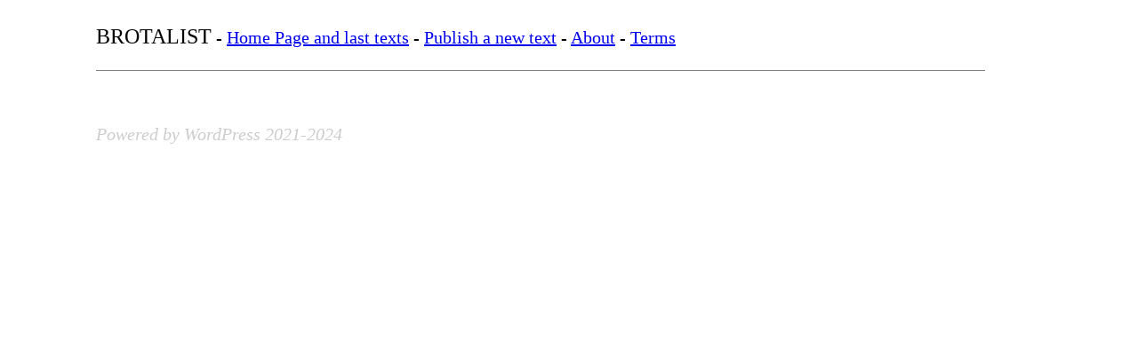

--- FILE ---
content_type: text/html; charset=UTF-8
request_url: https://www.brotalist.com/index.php?page=list&id=107
body_size: 385
content:
<html>
    <head>
        <title></title>
        <meta name="viewport" content="width=device-width, initial-scale=1">
        <link rel="stylesheet" href="./lib/style2021.css?v=20240227">
        <link rel="shortcut icon" href="/favicon.ico" type="image/x-icon">
        <link rel="icon" href="/favicon.ico" type="image/x-icon">
    </head>
    <body>
    <div class="container">
        <div class="row">
            <header>
                <span class="sitename">BROTALIST</span> - 
                <a href='index.php'>Home Page and last texts</a> - 
                <a href='?page=create'>Publish a new text</a> - 
                <a href='?page=about'>About</a> - 
                <a href='?page=terms'>Terms</a>
            </header>
            <h1>
                
            </h1>
            <p>
                <p><h3></h3></p><div class='fork'></div>
            </p>
            
        </div>
    </div>

    <div class="container">
        <div class="row">
            <div class="col-sm-12 footer">
                <i>Powered by WordPress <date>2021-2024</date></i>
            </div>
        </div>
    </div>
    </body>
</html>

--- FILE ---
content_type: text/css
request_url: https://www.brotalist.com/lib/style2021.css?v=20240227
body_size: 801
content:
html,
* {
    font-size: 20px;
    /*font-family: Courier, monospace;*/
    font-family: Serif;
    word-wrap: break-word;
}

body {
    background-color: white;
    margin-bottom: 1em;
}

/* responsive */
.row {
    /*display: flex;*/
    max-width:1000px;
    margin:auto;
    padding:1em;
}

.col-sm-9 {
    width: 66%;
}

.col-sm-3 {
    width: 33%;
}

.container {
    max-width: 1200px;
}

.listname {
    font-size: 150%;
    color: gray;
}

h1 {
    font-size: 160%;
}

h2 {
    font-size: 140%;
}

h3,
h4,
h5,
h6 {
    font-size: 120%;
}

a {
    word-wrap: break-word;
}

/*
.trumbowyg-box .trumbowyg-editor {
    background-color: #FAFAFA;
}

a:hover {
    text-decoration: underline;
}
*/
input {
    width: 100%;
}

input.custom_submit {
    background-color: greenyellow;
    color: black;
}

input.custom_submit:hover {
    text-decoration: underline;
}

div.fork {
    text-align: right;
    margin-top: 1em;
    border-top: 1px solid gray;
    font-size: 75%;
}

.sidebar {
    margin-top: 1.35em;
    padding-left: 1em;
}

.has-error {
    border: 1px solid red;
    background-color: bisque;
}

.has-success {
    border: 1px solid green;
    background-color: aquamarine;
}

.trumbowyg-box button,
.trumbowyg-box [type="button"] {
    margin: 0;
}

.trumbowyg-counter {
    background: #dee2e6;
    padding: 9px 5px;
    font-size: 13px;
    line-height: 18px;
    text-transform: uppercase
}

.trumbowyg-counter.trumbowyg-counter-left {
    text-align: left
}

.trumbowyg-counter.trumbowyg-counter-left .chars-counter {
    padding-left: 10px
}

.trumbowyg-counter.trumbowyg-counter-right {
    text-align: right
}

.trumbowyg-counter.trumbowyg-counter-right .words-counter {
    padding-right: 10px
}

.trumbowyg-counter.trumbowyg-counter-center {
    text-align: center
}

.trumbowyg-counter.trumbowyg-counter-center .chars-counter {
    padding-left: 10px
}

.sitename {
    font-size: 120%;
}

#inputcaptcha,
#inputemail {
    display: none;
}

h2 a {
	font-size:140%;
}
.except {
font-style:italic;
color:#5e5d5d;
margin-left:1em;
border-left:1px solid blue;
padding-left:1em;
}

.footer {
    color:#ccc;
    font-size:90%;
}
.underform {
    color:#5e5d5d;
    margin-top:3em;
    padding:0.5em;
}
/* media queries */
@media screen and (max-width: 1000px) {
    .row {
        display: block;
    }

    .col-sm-9,
    .container,
    .col-sm-3 {
        width: 100%;
    }

    body {
        font-size: 20px;
    }

    .sidebar,
    .sidebar a {
        line-height: 150%;
        font-size: 110%;
    }

    div.fork {
        font-size: 100%;
        text-align: left;
    }
}

@media screen and (min-width: 1400px) {
    .container {
        margin-left: 20%;
    }
}